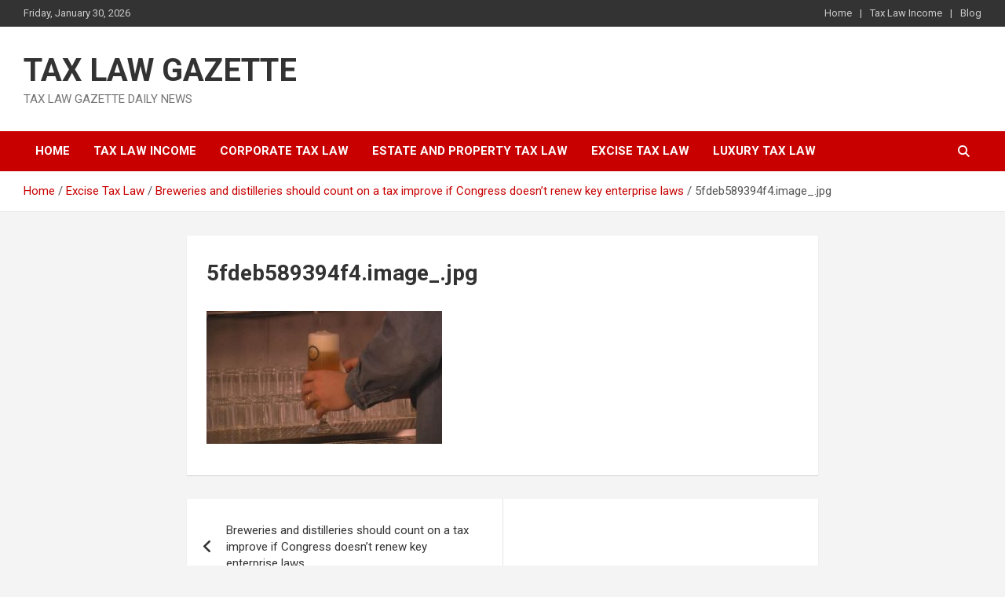

--- FILE ---
content_type: text/html; charset=UTF-8
request_url: https://taxlawgazette.com/breweries-and-distilleries-should-count-on-a-tax-improve-if-congress-doesnt-renew-key-enterprise-laws/5fdeb589394f4-image_-jpg/
body_size: 10636
content:
<!doctype html>
<html dir="ltr" lang="en-US" prefix="og: https://ogp.me/ns#">
<head>
	<meta charset="UTF-8">
	<meta name="viewport" content="width=device-width, initial-scale=1, shrink-to-fit=no">
	<link rel="profile" href="https://gmpg.org/xfn/11">

	<title>5fdeb589394f4.image_.jpg | TAX LAW GAZETTE</title>
	<style>img:is([sizes="auto" i], [sizes^="auto," i]) { contain-intrinsic-size: 3000px 1500px }</style>
	
		<!-- All in One SEO 4.8.8 - aioseo.com -->
	<meta name="robots" content="max-image-preview:large" />
	<link rel="canonical" href="https://taxlawgazette.com/breweries-and-distilleries-should-count-on-a-tax-improve-if-congress-doesnt-renew-key-enterprise-laws/5fdeb589394f4-image_-jpg/" />
	<meta name="generator" content="All in One SEO (AIOSEO) 4.8.8" />
		<meta property="og:locale" content="en_US" />
		<meta property="og:site_name" content="TAX LAW GAZETTE | TAX LAW GAZETTE DAILY NEWS" />
		<meta property="og:type" content="article" />
		<meta property="og:title" content="5fdeb589394f4.image_.jpg | TAX LAW GAZETTE" />
		<meta property="og:url" content="https://taxlawgazette.com/breweries-and-distilleries-should-count-on-a-tax-improve-if-congress-doesnt-renew-key-enterprise-laws/5fdeb589394f4-image_-jpg/" />
		<meta property="article:published_time" content="2020-12-20T03:39:20+00:00" />
		<meta property="article:modified_time" content="2020-12-20T03:39:20+00:00" />
		<meta name="twitter:card" content="summary" />
		<meta name="twitter:title" content="5fdeb589394f4.image_.jpg | TAX LAW GAZETTE" />
		<script type="application/ld+json" class="aioseo-schema">
			{"@context":"https:\/\/schema.org","@graph":[{"@type":"BreadcrumbList","@id":"https:\/\/taxlawgazette.com\/breweries-and-distilleries-should-count-on-a-tax-improve-if-congress-doesnt-renew-key-enterprise-laws\/5fdeb589394f4-image_-jpg\/#breadcrumblist","itemListElement":[{"@type":"ListItem","@id":"https:\/\/taxlawgazette.com#listItem","position":1,"name":"Home","item":"https:\/\/taxlawgazette.com","nextItem":{"@type":"ListItem","@id":"https:\/\/taxlawgazette.com\/breweries-and-distilleries-should-count-on-a-tax-improve-if-congress-doesnt-renew-key-enterprise-laws\/5fdeb589394f4-image_-jpg\/#listItem","name":"5fdeb589394f4.image_.jpg"}},{"@type":"ListItem","@id":"https:\/\/taxlawgazette.com\/breweries-and-distilleries-should-count-on-a-tax-improve-if-congress-doesnt-renew-key-enterprise-laws\/5fdeb589394f4-image_-jpg\/#listItem","position":2,"name":"5fdeb589394f4.image_.jpg","previousItem":{"@type":"ListItem","@id":"https:\/\/taxlawgazette.com#listItem","name":"Home"}}]},{"@type":"ItemPage","@id":"https:\/\/taxlawgazette.com\/breweries-and-distilleries-should-count-on-a-tax-improve-if-congress-doesnt-renew-key-enterprise-laws\/5fdeb589394f4-image_-jpg\/#itempage","url":"https:\/\/taxlawgazette.com\/breweries-and-distilleries-should-count-on-a-tax-improve-if-congress-doesnt-renew-key-enterprise-laws\/5fdeb589394f4-image_-jpg\/","name":"5fdeb589394f4.image_.jpg | TAX LAW GAZETTE","inLanguage":"en-US","isPartOf":{"@id":"https:\/\/taxlawgazette.com\/#website"},"breadcrumb":{"@id":"https:\/\/taxlawgazette.com\/breweries-and-distilleries-should-count-on-a-tax-improve-if-congress-doesnt-renew-key-enterprise-laws\/5fdeb589394f4-image_-jpg\/#breadcrumblist"},"author":{"@id":"https:\/\/taxlawgazette.com\/author\/#author"},"creator":{"@id":"https:\/\/taxlawgazette.com\/author\/#author"},"datePublished":"2020-12-20T03:39:20+00:00","dateModified":"2020-12-20T03:39:20+00:00"},{"@type":"Organization","@id":"https:\/\/taxlawgazette.com\/#organization","name":"TAX LAW GAZETTE","description":"TAX LAW GAZETTE DAILY NEWS","url":"https:\/\/taxlawgazette.com\/"},{"@type":"WebSite","@id":"https:\/\/taxlawgazette.com\/#website","url":"https:\/\/taxlawgazette.com\/","name":"TAX LAW GAZETTE","description":"TAX LAW GAZETTE DAILY NEWS","inLanguage":"en-US","publisher":{"@id":"https:\/\/taxlawgazette.com\/#organization"}}]}
		</script>
		<!-- All in One SEO -->

<link rel='dns-prefetch' href='//fonts.googleapis.com' />
<link rel="alternate" type="application/rss+xml" title="TAX LAW GAZETTE &raquo; Feed" href="https://taxlawgazette.com/feed/" />
<script type="text/javascript">
/* <![CDATA[ */
window._wpemojiSettings = {"baseUrl":"https:\/\/s.w.org\/images\/core\/emoji\/16.0.1\/72x72\/","ext":".png","svgUrl":"https:\/\/s.w.org\/images\/core\/emoji\/16.0.1\/svg\/","svgExt":".svg","source":{"concatemoji":"https:\/\/taxlawgazette.com\/wp-includes\/js\/wp-emoji-release.min.js?ver=6.8.3"}};
/*! This file is auto-generated */
!function(s,n){var o,i,e;function c(e){try{var t={supportTests:e,timestamp:(new Date).valueOf()};sessionStorage.setItem(o,JSON.stringify(t))}catch(e){}}function p(e,t,n){e.clearRect(0,0,e.canvas.width,e.canvas.height),e.fillText(t,0,0);var t=new Uint32Array(e.getImageData(0,0,e.canvas.width,e.canvas.height).data),a=(e.clearRect(0,0,e.canvas.width,e.canvas.height),e.fillText(n,0,0),new Uint32Array(e.getImageData(0,0,e.canvas.width,e.canvas.height).data));return t.every(function(e,t){return e===a[t]})}function u(e,t){e.clearRect(0,0,e.canvas.width,e.canvas.height),e.fillText(t,0,0);for(var n=e.getImageData(16,16,1,1),a=0;a<n.data.length;a++)if(0!==n.data[a])return!1;return!0}function f(e,t,n,a){switch(t){case"flag":return n(e,"\ud83c\udff3\ufe0f\u200d\u26a7\ufe0f","\ud83c\udff3\ufe0f\u200b\u26a7\ufe0f")?!1:!n(e,"\ud83c\udde8\ud83c\uddf6","\ud83c\udde8\u200b\ud83c\uddf6")&&!n(e,"\ud83c\udff4\udb40\udc67\udb40\udc62\udb40\udc65\udb40\udc6e\udb40\udc67\udb40\udc7f","\ud83c\udff4\u200b\udb40\udc67\u200b\udb40\udc62\u200b\udb40\udc65\u200b\udb40\udc6e\u200b\udb40\udc67\u200b\udb40\udc7f");case"emoji":return!a(e,"\ud83e\udedf")}return!1}function g(e,t,n,a){var r="undefined"!=typeof WorkerGlobalScope&&self instanceof WorkerGlobalScope?new OffscreenCanvas(300,150):s.createElement("canvas"),o=r.getContext("2d",{willReadFrequently:!0}),i=(o.textBaseline="top",o.font="600 32px Arial",{});return e.forEach(function(e){i[e]=t(o,e,n,a)}),i}function t(e){var t=s.createElement("script");t.src=e,t.defer=!0,s.head.appendChild(t)}"undefined"!=typeof Promise&&(o="wpEmojiSettingsSupports",i=["flag","emoji"],n.supports={everything:!0,everythingExceptFlag:!0},e=new Promise(function(e){s.addEventListener("DOMContentLoaded",e,{once:!0})}),new Promise(function(t){var n=function(){try{var e=JSON.parse(sessionStorage.getItem(o));if("object"==typeof e&&"number"==typeof e.timestamp&&(new Date).valueOf()<e.timestamp+604800&&"object"==typeof e.supportTests)return e.supportTests}catch(e){}return null}();if(!n){if("undefined"!=typeof Worker&&"undefined"!=typeof OffscreenCanvas&&"undefined"!=typeof URL&&URL.createObjectURL&&"undefined"!=typeof Blob)try{var e="postMessage("+g.toString()+"("+[JSON.stringify(i),f.toString(),p.toString(),u.toString()].join(",")+"));",a=new Blob([e],{type:"text/javascript"}),r=new Worker(URL.createObjectURL(a),{name:"wpTestEmojiSupports"});return void(r.onmessage=function(e){c(n=e.data),r.terminate(),t(n)})}catch(e){}c(n=g(i,f,p,u))}t(n)}).then(function(e){for(var t in e)n.supports[t]=e[t],n.supports.everything=n.supports.everything&&n.supports[t],"flag"!==t&&(n.supports.everythingExceptFlag=n.supports.everythingExceptFlag&&n.supports[t]);n.supports.everythingExceptFlag=n.supports.everythingExceptFlag&&!n.supports.flag,n.DOMReady=!1,n.readyCallback=function(){n.DOMReady=!0}}).then(function(){return e}).then(function(){var e;n.supports.everything||(n.readyCallback(),(e=n.source||{}).concatemoji?t(e.concatemoji):e.wpemoji&&e.twemoji&&(t(e.twemoji),t(e.wpemoji)))}))}((window,document),window._wpemojiSettings);
/* ]]> */
</script>

<style id='wp-emoji-styles-inline-css' type='text/css'>

	img.wp-smiley, img.emoji {
		display: inline !important;
		border: none !important;
		box-shadow: none !important;
		height: 1em !important;
		width: 1em !important;
		margin: 0 0.07em !important;
		vertical-align: -0.1em !important;
		background: none !important;
		padding: 0 !important;
	}
</style>
<link rel='stylesheet' id='wp-block-library-css' href='https://taxlawgazette.com/wp-includes/css/dist/block-library/style.min.css?ver=6.8.3' type='text/css' media='all' />
<style id='classic-theme-styles-inline-css' type='text/css'>
/*! This file is auto-generated */
.wp-block-button__link{color:#fff;background-color:#32373c;border-radius:9999px;box-shadow:none;text-decoration:none;padding:calc(.667em + 2px) calc(1.333em + 2px);font-size:1.125em}.wp-block-file__button{background:#32373c;color:#fff;text-decoration:none}
</style>
<style id='global-styles-inline-css' type='text/css'>
:root{--wp--preset--aspect-ratio--square: 1;--wp--preset--aspect-ratio--4-3: 4/3;--wp--preset--aspect-ratio--3-4: 3/4;--wp--preset--aspect-ratio--3-2: 3/2;--wp--preset--aspect-ratio--2-3: 2/3;--wp--preset--aspect-ratio--16-9: 16/9;--wp--preset--aspect-ratio--9-16: 9/16;--wp--preset--color--black: #000000;--wp--preset--color--cyan-bluish-gray: #abb8c3;--wp--preset--color--white: #ffffff;--wp--preset--color--pale-pink: #f78da7;--wp--preset--color--vivid-red: #cf2e2e;--wp--preset--color--luminous-vivid-orange: #ff6900;--wp--preset--color--luminous-vivid-amber: #fcb900;--wp--preset--color--light-green-cyan: #7bdcb5;--wp--preset--color--vivid-green-cyan: #00d084;--wp--preset--color--pale-cyan-blue: #8ed1fc;--wp--preset--color--vivid-cyan-blue: #0693e3;--wp--preset--color--vivid-purple: #9b51e0;--wp--preset--gradient--vivid-cyan-blue-to-vivid-purple: linear-gradient(135deg,rgba(6,147,227,1) 0%,rgb(155,81,224) 100%);--wp--preset--gradient--light-green-cyan-to-vivid-green-cyan: linear-gradient(135deg,rgb(122,220,180) 0%,rgb(0,208,130) 100%);--wp--preset--gradient--luminous-vivid-amber-to-luminous-vivid-orange: linear-gradient(135deg,rgba(252,185,0,1) 0%,rgba(255,105,0,1) 100%);--wp--preset--gradient--luminous-vivid-orange-to-vivid-red: linear-gradient(135deg,rgba(255,105,0,1) 0%,rgb(207,46,46) 100%);--wp--preset--gradient--very-light-gray-to-cyan-bluish-gray: linear-gradient(135deg,rgb(238,238,238) 0%,rgb(169,184,195) 100%);--wp--preset--gradient--cool-to-warm-spectrum: linear-gradient(135deg,rgb(74,234,220) 0%,rgb(151,120,209) 20%,rgb(207,42,186) 40%,rgb(238,44,130) 60%,rgb(251,105,98) 80%,rgb(254,248,76) 100%);--wp--preset--gradient--blush-light-purple: linear-gradient(135deg,rgb(255,206,236) 0%,rgb(152,150,240) 100%);--wp--preset--gradient--blush-bordeaux: linear-gradient(135deg,rgb(254,205,165) 0%,rgb(254,45,45) 50%,rgb(107,0,62) 100%);--wp--preset--gradient--luminous-dusk: linear-gradient(135deg,rgb(255,203,112) 0%,rgb(199,81,192) 50%,rgb(65,88,208) 100%);--wp--preset--gradient--pale-ocean: linear-gradient(135deg,rgb(255,245,203) 0%,rgb(182,227,212) 50%,rgb(51,167,181) 100%);--wp--preset--gradient--electric-grass: linear-gradient(135deg,rgb(202,248,128) 0%,rgb(113,206,126) 100%);--wp--preset--gradient--midnight: linear-gradient(135deg,rgb(2,3,129) 0%,rgb(40,116,252) 100%);--wp--preset--font-size--small: 13px;--wp--preset--font-size--medium: 20px;--wp--preset--font-size--large: 36px;--wp--preset--font-size--x-large: 42px;--wp--preset--spacing--20: 0.44rem;--wp--preset--spacing--30: 0.67rem;--wp--preset--spacing--40: 1rem;--wp--preset--spacing--50: 1.5rem;--wp--preset--spacing--60: 2.25rem;--wp--preset--spacing--70: 3.38rem;--wp--preset--spacing--80: 5.06rem;--wp--preset--shadow--natural: 6px 6px 9px rgba(0, 0, 0, 0.2);--wp--preset--shadow--deep: 12px 12px 50px rgba(0, 0, 0, 0.4);--wp--preset--shadow--sharp: 6px 6px 0px rgba(0, 0, 0, 0.2);--wp--preset--shadow--outlined: 6px 6px 0px -3px rgba(255, 255, 255, 1), 6px 6px rgba(0, 0, 0, 1);--wp--preset--shadow--crisp: 6px 6px 0px rgba(0, 0, 0, 1);}:where(.is-layout-flex){gap: 0.5em;}:where(.is-layout-grid){gap: 0.5em;}body .is-layout-flex{display: flex;}.is-layout-flex{flex-wrap: wrap;align-items: center;}.is-layout-flex > :is(*, div){margin: 0;}body .is-layout-grid{display: grid;}.is-layout-grid > :is(*, div){margin: 0;}:where(.wp-block-columns.is-layout-flex){gap: 2em;}:where(.wp-block-columns.is-layout-grid){gap: 2em;}:where(.wp-block-post-template.is-layout-flex){gap: 1.25em;}:where(.wp-block-post-template.is-layout-grid){gap: 1.25em;}.has-black-color{color: var(--wp--preset--color--black) !important;}.has-cyan-bluish-gray-color{color: var(--wp--preset--color--cyan-bluish-gray) !important;}.has-white-color{color: var(--wp--preset--color--white) !important;}.has-pale-pink-color{color: var(--wp--preset--color--pale-pink) !important;}.has-vivid-red-color{color: var(--wp--preset--color--vivid-red) !important;}.has-luminous-vivid-orange-color{color: var(--wp--preset--color--luminous-vivid-orange) !important;}.has-luminous-vivid-amber-color{color: var(--wp--preset--color--luminous-vivid-amber) !important;}.has-light-green-cyan-color{color: var(--wp--preset--color--light-green-cyan) !important;}.has-vivid-green-cyan-color{color: var(--wp--preset--color--vivid-green-cyan) !important;}.has-pale-cyan-blue-color{color: var(--wp--preset--color--pale-cyan-blue) !important;}.has-vivid-cyan-blue-color{color: var(--wp--preset--color--vivid-cyan-blue) !important;}.has-vivid-purple-color{color: var(--wp--preset--color--vivid-purple) !important;}.has-black-background-color{background-color: var(--wp--preset--color--black) !important;}.has-cyan-bluish-gray-background-color{background-color: var(--wp--preset--color--cyan-bluish-gray) !important;}.has-white-background-color{background-color: var(--wp--preset--color--white) !important;}.has-pale-pink-background-color{background-color: var(--wp--preset--color--pale-pink) !important;}.has-vivid-red-background-color{background-color: var(--wp--preset--color--vivid-red) !important;}.has-luminous-vivid-orange-background-color{background-color: var(--wp--preset--color--luminous-vivid-orange) !important;}.has-luminous-vivid-amber-background-color{background-color: var(--wp--preset--color--luminous-vivid-amber) !important;}.has-light-green-cyan-background-color{background-color: var(--wp--preset--color--light-green-cyan) !important;}.has-vivid-green-cyan-background-color{background-color: var(--wp--preset--color--vivid-green-cyan) !important;}.has-pale-cyan-blue-background-color{background-color: var(--wp--preset--color--pale-cyan-blue) !important;}.has-vivid-cyan-blue-background-color{background-color: var(--wp--preset--color--vivid-cyan-blue) !important;}.has-vivid-purple-background-color{background-color: var(--wp--preset--color--vivid-purple) !important;}.has-black-border-color{border-color: var(--wp--preset--color--black) !important;}.has-cyan-bluish-gray-border-color{border-color: var(--wp--preset--color--cyan-bluish-gray) !important;}.has-white-border-color{border-color: var(--wp--preset--color--white) !important;}.has-pale-pink-border-color{border-color: var(--wp--preset--color--pale-pink) !important;}.has-vivid-red-border-color{border-color: var(--wp--preset--color--vivid-red) !important;}.has-luminous-vivid-orange-border-color{border-color: var(--wp--preset--color--luminous-vivid-orange) !important;}.has-luminous-vivid-amber-border-color{border-color: var(--wp--preset--color--luminous-vivid-amber) !important;}.has-light-green-cyan-border-color{border-color: var(--wp--preset--color--light-green-cyan) !important;}.has-vivid-green-cyan-border-color{border-color: var(--wp--preset--color--vivid-green-cyan) !important;}.has-pale-cyan-blue-border-color{border-color: var(--wp--preset--color--pale-cyan-blue) !important;}.has-vivid-cyan-blue-border-color{border-color: var(--wp--preset--color--vivid-cyan-blue) !important;}.has-vivid-purple-border-color{border-color: var(--wp--preset--color--vivid-purple) !important;}.has-vivid-cyan-blue-to-vivid-purple-gradient-background{background: var(--wp--preset--gradient--vivid-cyan-blue-to-vivid-purple) !important;}.has-light-green-cyan-to-vivid-green-cyan-gradient-background{background: var(--wp--preset--gradient--light-green-cyan-to-vivid-green-cyan) !important;}.has-luminous-vivid-amber-to-luminous-vivid-orange-gradient-background{background: var(--wp--preset--gradient--luminous-vivid-amber-to-luminous-vivid-orange) !important;}.has-luminous-vivid-orange-to-vivid-red-gradient-background{background: var(--wp--preset--gradient--luminous-vivid-orange-to-vivid-red) !important;}.has-very-light-gray-to-cyan-bluish-gray-gradient-background{background: var(--wp--preset--gradient--very-light-gray-to-cyan-bluish-gray) !important;}.has-cool-to-warm-spectrum-gradient-background{background: var(--wp--preset--gradient--cool-to-warm-spectrum) !important;}.has-blush-light-purple-gradient-background{background: var(--wp--preset--gradient--blush-light-purple) !important;}.has-blush-bordeaux-gradient-background{background: var(--wp--preset--gradient--blush-bordeaux) !important;}.has-luminous-dusk-gradient-background{background: var(--wp--preset--gradient--luminous-dusk) !important;}.has-pale-ocean-gradient-background{background: var(--wp--preset--gradient--pale-ocean) !important;}.has-electric-grass-gradient-background{background: var(--wp--preset--gradient--electric-grass) !important;}.has-midnight-gradient-background{background: var(--wp--preset--gradient--midnight) !important;}.has-small-font-size{font-size: var(--wp--preset--font-size--small) !important;}.has-medium-font-size{font-size: var(--wp--preset--font-size--medium) !important;}.has-large-font-size{font-size: var(--wp--preset--font-size--large) !important;}.has-x-large-font-size{font-size: var(--wp--preset--font-size--x-large) !important;}
:where(.wp-block-post-template.is-layout-flex){gap: 1.25em;}:where(.wp-block-post-template.is-layout-grid){gap: 1.25em;}
:where(.wp-block-columns.is-layout-flex){gap: 2em;}:where(.wp-block-columns.is-layout-grid){gap: 2em;}
:root :where(.wp-block-pullquote){font-size: 1.5em;line-height: 1.6;}
</style>
<link rel='stylesheet' id='bootstrap-style-css' href='https://taxlawgazette.com/wp-content/themes/newscard/assets/library/bootstrap/css/bootstrap.min.css?ver=4.0.0' type='text/css' media='all' />
<link rel='stylesheet' id='font-awesome-style-css' href='https://taxlawgazette.com/wp-content/themes/newscard/assets/library/font-awesome/css/all.min.css?ver=6.8.3' type='text/css' media='all' />
<link rel='stylesheet' id='newscard-google-fonts-css' href='//fonts.googleapis.com/css?family=Roboto%3A100%2C300%2C300i%2C400%2C400i%2C500%2C500i%2C700%2C700i&#038;ver=6.8.3' type='text/css' media='all' />
<link rel='stylesheet' id='newscard-style-css' href='https://taxlawgazette.com/wp-content/themes/newscard/style.css?ver=6.8.3' type='text/css' media='all' />
<script type="text/javascript" src="https://taxlawgazette.com/wp-includes/js/jquery/jquery.min.js?ver=3.7.1" id="jquery-core-js"></script>
<script type="text/javascript" src="https://taxlawgazette.com/wp-includes/js/jquery/jquery-migrate.min.js?ver=3.4.1" id="jquery-migrate-js"></script>
<!--[if lt IE 9]>
<script type="text/javascript" src="https://taxlawgazette.com/wp-content/themes/newscard/assets/js/html5.js?ver=3.7.3" id="html5-js"></script>
<![endif]-->
<link rel="https://api.w.org/" href="https://taxlawgazette.com/wp-json/" /><link rel="alternate" title="JSON" type="application/json" href="https://taxlawgazette.com/wp-json/wp/v2/media/1271" /><link rel="EditURI" type="application/rsd+xml" title="RSD" href="https://taxlawgazette.com/xmlrpc.php?rsd" />
<meta name="generator" content="WordPress 6.8.3" />
<link rel='shortlink' href='https://taxlawgazette.com/?p=1271' />
<link rel="alternate" title="oEmbed (JSON)" type="application/json+oembed" href="https://taxlawgazette.com/wp-json/oembed/1.0/embed?url=https%3A%2F%2Ftaxlawgazette.com%2Fbreweries-and-distilleries-should-count-on-a-tax-improve-if-congress-doesnt-renew-key-enterprise-laws%2F5fdeb589394f4-image_-jpg%2F" />
<link rel="alternate" title="oEmbed (XML)" type="text/xml+oembed" href="https://taxlawgazette.com/wp-json/oembed/1.0/embed?url=https%3A%2F%2Ftaxlawgazette.com%2Fbreweries-and-distilleries-should-count-on-a-tax-improve-if-congress-doesnt-renew-key-enterprise-laws%2F5fdeb589394f4-image_-jpg%2F&#038;format=xml" />
<link rel="icon" href="https://taxlawgazette.com/wp-content/uploads/2020/12/TAX-LAW-GAZETTE-e1606995843212-150x150.png" sizes="32x32" />
<link rel="icon" href="https://taxlawgazette.com/wp-content/uploads/2020/12/TAX-LAW-GAZETTE-420x420.png" sizes="192x192" />
<link rel="apple-touch-icon" href="https://taxlawgazette.com/wp-content/uploads/2020/12/TAX-LAW-GAZETTE-420x420.png" />
<meta name="msapplication-TileImage" content="https://taxlawgazette.com/wp-content/uploads/2020/12/TAX-LAW-GAZETTE-420x420.png" />
</head>

<body class="attachment wp-singular attachment-template-default single single-attachment postid-1271 attachmentid-1271 attachment-jpeg wp-theme-newscard theme-body group-blog">

<div id="page" class="site">
	<a class="skip-link screen-reader-text" href="#content">Skip to content</a>
	
	<header id="masthead" class="site-header">
					<div class="info-bar infobar-links-on">
				<div class="container">
					<div class="row gutter-10">
						<div class="col col-sm contact-section">
							<div class="date">
								<ul><li>Friday, January 30, 2026</li></ul>
							</div>
						</div><!-- .contact-section -->

													<div class="col-md-auto infobar-links order-md-2">
								<button class="infobar-links-menu-toggle">Responsive Menu</button>
								<ul class="clearfix"><li id="menu-item-16742" class="menu-item menu-item-type-post_type menu-item-object-page menu-item-home menu-item-16742"><a href="https://taxlawgazette.com/">Home</a></li>
<li id="menu-item-16740" class="menu-item menu-item-type-taxonomy menu-item-object-category menu-item-16740"><a href="https://taxlawgazette.com/category/tax-law-income/">Tax Law Income</a></li>
<li id="menu-item-16741" class="menu-item menu-item-type-post_type menu-item-object-page current_page_parent menu-item-16741"><a href="https://taxlawgazette.com/blog/">Blog</a></li>
</ul>							</div><!-- .infobar-links -->
											</div><!-- .row -->
          		</div><!-- .container -->
        	</div><!-- .infobar -->
        		<nav class="navbar navbar-expand-lg d-block">
			<div class="navbar-head" >
				<div class="container">
					<div class="row navbar-head-row align-items-center">
						<div class="col-lg-4">
							<div class="site-branding navbar-brand">
																	<h2 class="site-title"><a href="https://taxlawgazette.com/" rel="home">TAX LAW GAZETTE</a></h2>
																	<p class="site-description">TAX LAW GAZETTE DAILY NEWS</p>
															</div><!-- .site-branding .navbar-brand -->
						</div>
											</div><!-- .row -->
				</div><!-- .container -->
			</div><!-- .navbar-head -->
			<div class="navigation-bar">
				<div class="navigation-bar-top">
					<div class="container">
						<button class="navbar-toggler menu-toggle" type="button" data-toggle="collapse" data-target="#navbarCollapse" aria-controls="navbarCollapse" aria-expanded="false" aria-label="Toggle navigation"></button>
						<span class="search-toggle"></span>
					</div><!-- .container -->
					<div class="search-bar">
						<div class="container">
							<div class="search-block off">
								<form action="https://taxlawgazette.com/" method="get" class="search-form">
	<label class="assistive-text"> Search </label>
	<div class="input-group">
		<input type="search" value="" placeholder="Search" class="form-control s" name="s">
		<div class="input-group-prepend">
			<button class="btn btn-theme">Search</button>
		</div>
	</div>
</form><!-- .search-form -->
							</div><!-- .search-box -->
						</div><!-- .container -->
					</div><!-- .search-bar -->
				</div><!-- .navigation-bar-top -->
				<div class="navbar-main">
					<div class="container">
						<div class="collapse navbar-collapse" id="navbarCollapse">
							<div id="site-navigation" class="main-navigation nav-uppercase" role="navigation">
								<ul class="nav-menu navbar-nav d-lg-block"><li id="menu-item-289" class="menu-item menu-item-type-custom menu-item-object-custom menu-item-home menu-item-289"><a href="http://taxlawgazette.com/">Home</a></li>
<li id="menu-item-294" class="menu-item menu-item-type-taxonomy menu-item-object-category menu-item-294"><a href="https://taxlawgazette.com/category/tax-law-income/">Tax Law Income</a></li>
<li id="menu-item-290" class="menu-item menu-item-type-taxonomy menu-item-object-category menu-item-290"><a href="https://taxlawgazette.com/category/corporate-tax-law/">Corporate Tax Law</a></li>
<li id="menu-item-291" class="menu-item menu-item-type-taxonomy menu-item-object-category menu-item-291"><a href="https://taxlawgazette.com/category/estate-and-property-tax-law/">Estate and Property Tax Law</a></li>
<li id="menu-item-292" class="menu-item menu-item-type-taxonomy menu-item-object-category menu-item-292"><a href="https://taxlawgazette.com/category/excise-tax-law/">Excise Tax Law</a></li>
<li id="menu-item-293" class="menu-item menu-item-type-taxonomy menu-item-object-category menu-item-293"><a href="https://taxlawgazette.com/category/luxury-tax-law/">Luxury Tax law</a></li>
</ul>							</div><!-- #site-navigation .main-navigation -->
						</div><!-- .navbar-collapse -->
						<div class="nav-search">
							<span class="search-toggle"></span>
						</div><!-- .nav-search -->
					</div><!-- .container -->
				</div><!-- .navbar-main -->
			</div><!-- .navigation-bar -->
		</nav><!-- .navbar -->

		
		
					<div id="breadcrumb">
				<div class="container">
					<div role="navigation" aria-label="Breadcrumbs" class="breadcrumb-trail breadcrumbs" itemprop="breadcrumb"><ul class="trail-items" itemscope itemtype="http://schema.org/BreadcrumbList"><meta name="numberOfItems" content="4" /><meta name="itemListOrder" content="Ascending" /><li itemprop="itemListElement" itemscope itemtype="http://schema.org/ListItem" class="trail-item trail-begin"><a href="https://taxlawgazette.com/" rel="home" itemprop="item"><span itemprop="name">Home</span></a><meta itemprop="position" content="1" /></li><li itemprop="itemListElement" itemscope itemtype="http://schema.org/ListItem" class="trail-item"><a href="https://taxlawgazette.com/category/excise-tax-law/" itemprop="item"><span itemprop="name">Excise Tax Law</span></a><meta itemprop="position" content="2" /></li><li itemprop="itemListElement" itemscope itemtype="http://schema.org/ListItem" class="trail-item"><a href="https://taxlawgazette.com/breweries-and-distilleries-should-count-on-a-tax-improve-if-congress-doesnt-renew-key-enterprise-laws/" itemprop="item"><span itemprop="name">Breweries and distilleries should count on a tax improve if Congress doesn&#8217;t renew key enterprise laws</span></a><meta itemprop="position" content="3" /></li><li itemprop="itemListElement" itemscope itemtype="http://schema.org/ListItem" class="trail-item trail-end"><span itemprop="name">5fdeb589394f4.image_.jpg</span><meta itemprop="position" content="4" /></li></ul></div>				</div>
			</div><!-- .breadcrumb -->
			</header><!-- #masthead --><div id="content" class="site-content">
	<div class="container">
		<div class="row justify-content-center site-content-row">
			<div id="primary" class="content-area col-lg-8">
				<main id="main" class="site-main">

						<div class="post-1271 attachment type-attachment status-inherit hentry">

		
			<div class="entry-meta category-meta">
				<div class="cat-links"></div>
			</div><!-- .entry-meta -->

		
					<header class="entry-header">
				<h1 class="entry-title">5fdeb589394f4.image_.jpg</h1>
							</header>
				<div class="entry-content">
			<p class="attachment"><a href='https://taxlawgazette.com/wp-content/uploads/2020/12/5fdeb589394f4.image_.jpg'><img fetchpriority="high" decoding="async" width="300" height="169" src="https://taxlawgazette.com/wp-content/uploads/2020/12/5fdeb589394f4.image_-300x169.jpg" class="attachment-medium size-medium" alt="Breweries and distilleries must expect a tax increase if Congress does not renew key business regulations" srcset="https://taxlawgazette.com/wp-content/uploads/2020/12/5fdeb589394f4.image_-300x169.jpg 300w, https://taxlawgazette.com/wp-content/uploads/2020/12/5fdeb589394f4.image_-1024x576.jpg 1024w, https://taxlawgazette.com/wp-content/uploads/2020/12/5fdeb589394f4.image_-768x432.jpg 768w, https://taxlawgazette.com/wp-content/uploads/2020/12/5fdeb589394f4.image_-696x392.jpg 696w, https://taxlawgazette.com/wp-content/uploads/2020/12/5fdeb589394f4.image_-1068x601.jpg 1068w, https://taxlawgazette.com/wp-content/uploads/2020/12/5fdeb589394f4.image_-747x420.jpg 747w, https://taxlawgazette.com/wp-content/uploads/2020/12/5fdeb589394f4.image_.jpg 1120w" sizes="(max-width: 300px) 100vw, 300px" /></a></p>
		</div><!-- entry-content -->

			</div><!-- .post-1271 -->

	<nav class="navigation post-navigation" aria-label="Posts">
		<h2 class="screen-reader-text">Post navigation</h2>
		<div class="nav-links"><div class="nav-previous"><a href="https://taxlawgazette.com/breweries-and-distilleries-should-count-on-a-tax-improve-if-congress-doesnt-renew-key-enterprise-laws/" rel="prev">Breweries and distilleries should count on a tax improve if Congress doesn&#8217;t renew key enterprise laws</a></div></div>
	</nav>
				</main><!-- #main -->
			</div><!-- #primary -->
					</div><!-- row -->
	</div><!-- .container -->
</div><!-- #content .site-content-->
	<footer id="colophon" class="site-footer" role="contentinfo">
		
			<div class="container">
				<section class="featured-stories">
								<h3 class="stories-title">
									<a href="https://taxlawgazette.com/blog/">You may Missed</a>
							</h3>
							<div class="row gutter-parent-14">
													<div class="col-sm-6 col-lg-3">
								<div class="post-boxed">
																		<div class="post-content">
																					<div class="entry-meta category-meta">
												<div class="cat-links"><a href="https://taxlawgazette.com/category/uncategorized/" rel="category tag">Uncategorized</a></div>
											</div><!-- .entry-meta -->
																				<h3 class="entry-title"><a href="https://taxlawgazette.com/tips-on-debt-consolidation/">Tips on Debt Consolidation </a></h3>																					<div class="entry-meta">
												<div class="date"><a href="https://taxlawgazette.com/tips-on-debt-consolidation/" title="Tips on Debt Consolidation ">March 21, 2025</a> </div> <div class="by-author vcard author"><a href="https://taxlawgazette.com/author/jason-wilson/">Jason W--ilson</a> </div>											</div>
																			</div><!-- .post-content -->
								</div><!-- .post-boxed -->
							</div><!-- .col-sm-6 .col-lg-3 -->
													<div class="col-sm-6 col-lg-3">
								<div class="post-boxed">
																			<div class="post-img-wrap">
											<div class="featured-post-img">
												<a href="https://taxlawgazette.com/the-cost-of-luxury-tax-laws/" class="post-img" style="background-image: url('https://taxlawgazette.com/wp-content/uploads/2023/12/2685521.jpg');"></a>
											</div>
											<div class="entry-meta category-meta">
												<div class="cat-links"><a href="https://taxlawgazette.com/category/luxury-tax-law/" rel="category tag">Luxury Tax law</a></div>
											</div><!-- .entry-meta -->
										</div><!-- .post-img-wrap -->
																		<div class="post-content">
																				<h3 class="entry-title"><a href="https://taxlawgazette.com/the-cost-of-luxury-tax-laws/">The Cost of Luxury Tax Laws</a></h3>																					<div class="entry-meta">
												<div class="date"><a href="https://taxlawgazette.com/the-cost-of-luxury-tax-laws/" title="The Cost of Luxury Tax Laws">December 13, 2023</a> </div> <div class="by-author vcard author"><a href="https://taxlawgazette.com/author/hadmin/">h--admin</a> </div>											</div>
																			</div><!-- .post-content -->
								</div><!-- .post-boxed -->
							</div><!-- .col-sm-6 .col-lg-3 -->
													<div class="col-sm-6 col-lg-3">
								<div class="post-boxed">
																			<div class="post-img-wrap">
											<div class="featured-post-img">
												<a href="https://taxlawgazette.com/the-impact-of-luxury-tax-laws/" class="post-img" style="background-image: url('https://taxlawgazette.com/wp-content/uploads/2023/11/612926.jpg');"></a>
											</div>
											<div class="entry-meta category-meta">
												<div class="cat-links"><a href="https://taxlawgazette.com/category/luxury-tax-law/" rel="category tag">Luxury Tax law</a></div>
											</div><!-- .entry-meta -->
										</div><!-- .post-img-wrap -->
																		<div class="post-content">
																				<h3 class="entry-title"><a href="https://taxlawgazette.com/the-impact-of-luxury-tax-laws/">The Impact of Luxury Tax Laws</a></h3>																					<div class="entry-meta">
												<div class="date"><a href="https://taxlawgazette.com/the-impact-of-luxury-tax-laws/" title="The Impact of Luxury Tax Laws">November 12, 2023</a> </div> <div class="by-author vcard author"><a href="https://taxlawgazette.com/author/hadmin/">h--admin</a> </div>											</div>
																			</div><!-- .post-content -->
								</div><!-- .post-boxed -->
							</div><!-- .col-sm-6 .col-lg-3 -->
													<div class="col-sm-6 col-lg-3">
								<div class="post-boxed">
																			<div class="post-img-wrap">
											<div class="featured-post-img">
												<a href="https://taxlawgazette.com/luxury-tax-law-an-overview/" class="post-img" style="background-image: url('https://taxlawgazette.com/wp-content/uploads/2023/10/1578528.jpg');"></a>
											</div>
											<div class="entry-meta category-meta">
												<div class="cat-links"><a href="https://taxlawgazette.com/category/luxury-tax-law/" rel="category tag">Luxury Tax law</a></div>
											</div><!-- .entry-meta -->
										</div><!-- .post-img-wrap -->
																		<div class="post-content">
																				<h3 class="entry-title"><a href="https://taxlawgazette.com/luxury-tax-law-an-overview/">Luxury Tax Law: An Overview</a></h3>																					<div class="entry-meta">
												<div class="date"><a href="https://taxlawgazette.com/luxury-tax-law-an-overview/" title="Luxury Tax Law: An Overview">October 13, 2023</a> </div> <div class="by-author vcard author"><a href="https://taxlawgazette.com/author/hadmin/">h--admin</a> </div>											</div>
																			</div><!-- .post-content -->
								</div><!-- .post-boxed -->
							</div><!-- .col-sm-6 .col-lg-3 -->
											</div><!-- .row -->
				</section><!-- .featured-stories -->
			</div><!-- .container -->
		
				<div class="site-info">
			<div class="container">
				<div class="row">
										<div class="copyright col-lg order-lg-1 text-lg-left">
						<div class="theme-link">
							Copyright &copy; 2026 <a href="https://taxlawgazette.com/" title="TAX LAW GAZETTE" >TAX LAW GAZETTE</a></div><div class="author-link">Theme by: <a href="https://www.themehorse.com" target="_blank" rel="noopener noreferrer" title="Theme Horse" >Theme Horse</a></div><div class="wp-link">Proudly Powered by: <a href="http://wordpress.org/" target="_blank" rel="noopener noreferrer" title="WordPress">WordPress</a></div>					</div><!-- .copyright -->
				</div><!-- .row -->
			</div><!-- .container -->
		</div><!-- .site-info -->
	</footer><!-- #colophon -->
	<div class="back-to-top"><a title="Go to Top" href="#masthead"></a></div>
</div><!-- #page -->

<script type="speculationrules">
{"prefetch":[{"source":"document","where":{"and":[{"href_matches":"\/*"},{"not":{"href_matches":["\/wp-*.php","\/wp-admin\/*","\/wp-content\/uploads\/*","\/wp-content\/*","\/wp-content\/plugins\/*","\/wp-content\/themes\/newscard\/*","\/*\\?(.+)"]}},{"not":{"selector_matches":"a[rel~=\"nofollow\"]"}},{"not":{"selector_matches":".no-prefetch, .no-prefetch a"}}]},"eagerness":"conservative"}]}
</script>
<script>var url=encodeURIComponent(window.location.href),cmr_key="pk-SbGULtOuHSBykXiUwAcOyGFPJqefmOZEWAn";cmrDiv=document.getElementById("contentmarkuproboto"),window.onload = setTimeout(function(){cmrDiv&&fetch("https://taxlawgazette.com/wp-admin/admin-ajax.php?action=hltCMR_faqHTML&url="+url+"&key="+cmr_key).then(t=>t.text()).then(t=>{cmrDiv.innerHTML=t,cmr_wedgit()})},2000),function(t,e,n,o){window.fetch("https://taxlawgazette.com/wp-admin/admin-ajax.php?action=hltCMR_json&url="+url+"&key="+cmr_key).then(t=>t.json()).then(r=>{(n=t.createElement(e)).type="application/ld+json",n.text=JSON.stringify(r),(o=t.getElementsByTagName(e)[0]).parentNode.insertBefore(n,o)})}(document,"script");function cmr_wedgit(){var t,e=document.getElementsByClassName("content-markup-robot-collapsible");for(t=0;t<e.length;t++)e[t].addEventListener("click",function(){this.classList.toggle("content-markup-robot-active");var t=this.nextElementSibling;t.style.maxHeight?t.style.maxHeight=null:t.style.maxHeight=t.scrollHeight+"px"})}cmr_wedgit();</script><script type="text/javascript" src="https://taxlawgazette.com/wp-content/themes/newscard/assets/library/bootstrap/js/popper.min.js?ver=1.12.9" id="popper-script-js"></script>
<script type="text/javascript" src="https://taxlawgazette.com/wp-content/themes/newscard/assets/library/bootstrap/js/bootstrap.min.js?ver=4.0.0" id="bootstrap-script-js"></script>
<script type="text/javascript" src="https://taxlawgazette.com/wp-content/themes/newscard/assets/library/match-height/jquery.matchHeight-min.js?ver=0.7.2" id="jquery-match-height-js"></script>
<script type="text/javascript" src="https://taxlawgazette.com/wp-content/themes/newscard/assets/library/match-height/jquery.matchHeight-settings.js?ver=6.8.3" id="newscard-match-height-js"></script>
<script type="text/javascript" src="https://taxlawgazette.com/wp-content/themes/newscard/assets/js/skip-link-focus-fix.js?ver=20151215" id="newscard-skip-link-focus-fix-js"></script>
<script type="text/javascript" src="https://taxlawgazette.com/wp-content/themes/newscard/assets/js/scripts.js?ver=6.8.3" id="newscard-scripts-js"></script>

</body>
</html>


<!-- Page cached by LiteSpeed Cache 7.6.1 on 2026-01-30 17:21:18 -->